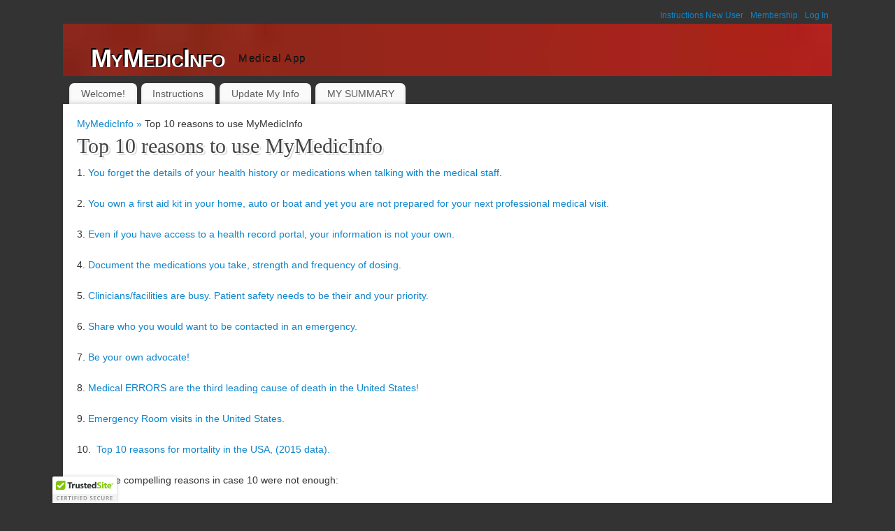

--- FILE ---
content_type: text/html; charset=UTF-8
request_url: https://mymedicinfo.com/top10/
body_size: 13760
content:
<!DOCTYPE html>
<html lang="en">
<head>
<meta http-equiv="Content-Type" content="text/html; charset=UTF-8" />
<link rel="profile" href="http://gmpg.org/xfn/11" />
<link rel="pingback" href="https://mymedicinfo.com/xmlrpc.php" />
<title>Top 10 reasons to use MyMedicInfo &#8211; MyMedicInfo</title>
<meta name='robots' content='max-image-preview:large' />
	<style>img:is([sizes="auto" i], [sizes^="auto," i]) { contain-intrinsic-size: 3000px 1500px }</style>
	<!-- Jetpack Site Verification Tags -->
<meta name="google-site-verification" content="ZCA9TeuNbMxiriwaU04J15Bd9bs_aS9rMsH44pzp6Ig" />
<meta name="msvalidate.01" content="FA2B78A7F71980BB901C67D3B68CB86A" />
<meta name="yandex-verification" content="927bae0b44dc25ed" />
<link rel='dns-prefetch' href='//stats.wp.com' />
<link rel='dns-prefetch' href='//v0.wordpress.com' />
<link rel='dns-prefetch' href='//widgets.wp.com' />
<link rel='dns-prefetch' href='//s0.wp.com' />
<link rel='dns-prefetch' href='//0.gravatar.com' />
<link rel='dns-prefetch' href='//1.gravatar.com' />
<link rel='dns-prefetch' href='//2.gravatar.com' />
<link rel='preconnect' href='//i0.wp.com' />
<link rel='preconnect' href='//c0.wp.com' />
<link rel="alternate" type="application/rss+xml" title="MyMedicInfo &raquo; Feed" href="https://mymedicinfo.com/feed/" />
<link rel="alternate" type="application/rss+xml" title="MyMedicInfo &raquo; Comments Feed" href="https://mymedicinfo.com/comments/feed/" />
<link rel="alternate" type="application/rss+xml" title="MyMedicInfo &raquo; Top 10 reasons to use MyMedicInfo Comments Feed" href="https://mymedicinfo.com/top10/feed/" />
<script type="text/javascript">
/* <![CDATA[ */
window._wpemojiSettings = {"baseUrl":"https:\/\/s.w.org\/images\/core\/emoji\/16.0.1\/72x72\/","ext":".png","svgUrl":"https:\/\/s.w.org\/images\/core\/emoji\/16.0.1\/svg\/","svgExt":".svg","source":{"concatemoji":"https:\/\/mymedicinfo.com\/wp-includes\/js\/wp-emoji-release.min.js?ver=6.8.3"}};
/*! This file is auto-generated */
!function(s,n){var o,i,e;function c(e){try{var t={supportTests:e,timestamp:(new Date).valueOf()};sessionStorage.setItem(o,JSON.stringify(t))}catch(e){}}function p(e,t,n){e.clearRect(0,0,e.canvas.width,e.canvas.height),e.fillText(t,0,0);var t=new Uint32Array(e.getImageData(0,0,e.canvas.width,e.canvas.height).data),a=(e.clearRect(0,0,e.canvas.width,e.canvas.height),e.fillText(n,0,0),new Uint32Array(e.getImageData(0,0,e.canvas.width,e.canvas.height).data));return t.every(function(e,t){return e===a[t]})}function u(e,t){e.clearRect(0,0,e.canvas.width,e.canvas.height),e.fillText(t,0,0);for(var n=e.getImageData(16,16,1,1),a=0;a<n.data.length;a++)if(0!==n.data[a])return!1;return!0}function f(e,t,n,a){switch(t){case"flag":return n(e,"\ud83c\udff3\ufe0f\u200d\u26a7\ufe0f","\ud83c\udff3\ufe0f\u200b\u26a7\ufe0f")?!1:!n(e,"\ud83c\udde8\ud83c\uddf6","\ud83c\udde8\u200b\ud83c\uddf6")&&!n(e,"\ud83c\udff4\udb40\udc67\udb40\udc62\udb40\udc65\udb40\udc6e\udb40\udc67\udb40\udc7f","\ud83c\udff4\u200b\udb40\udc67\u200b\udb40\udc62\u200b\udb40\udc65\u200b\udb40\udc6e\u200b\udb40\udc67\u200b\udb40\udc7f");case"emoji":return!a(e,"\ud83e\udedf")}return!1}function g(e,t,n,a){var r="undefined"!=typeof WorkerGlobalScope&&self instanceof WorkerGlobalScope?new OffscreenCanvas(300,150):s.createElement("canvas"),o=r.getContext("2d",{willReadFrequently:!0}),i=(o.textBaseline="top",o.font="600 32px Arial",{});return e.forEach(function(e){i[e]=t(o,e,n,a)}),i}function t(e){var t=s.createElement("script");t.src=e,t.defer=!0,s.head.appendChild(t)}"undefined"!=typeof Promise&&(o="wpEmojiSettingsSupports",i=["flag","emoji"],n.supports={everything:!0,everythingExceptFlag:!0},e=new Promise(function(e){s.addEventListener("DOMContentLoaded",e,{once:!0})}),new Promise(function(t){var n=function(){try{var e=JSON.parse(sessionStorage.getItem(o));if("object"==typeof e&&"number"==typeof e.timestamp&&(new Date).valueOf()<e.timestamp+604800&&"object"==typeof e.supportTests)return e.supportTests}catch(e){}return null}();if(!n){if("undefined"!=typeof Worker&&"undefined"!=typeof OffscreenCanvas&&"undefined"!=typeof URL&&URL.createObjectURL&&"undefined"!=typeof Blob)try{var e="postMessage("+g.toString()+"("+[JSON.stringify(i),f.toString(),p.toString(),u.toString()].join(",")+"));",a=new Blob([e],{type:"text/javascript"}),r=new Worker(URL.createObjectURL(a),{name:"wpTestEmojiSupports"});return void(r.onmessage=function(e){c(n=e.data),r.terminate(),t(n)})}catch(e){}c(n=g(i,f,p,u))}t(n)}).then(function(e){for(var t in e)n.supports[t]=e[t],n.supports.everything=n.supports.everything&&n.supports[t],"flag"!==t&&(n.supports.everythingExceptFlag=n.supports.everythingExceptFlag&&n.supports[t]);n.supports.everythingExceptFlag=n.supports.everythingExceptFlag&&!n.supports.flag,n.DOMReady=!1,n.readyCallback=function(){n.DOMReady=!0}}).then(function(){return e}).then(function(){var e;n.supports.everything||(n.readyCallback(),(e=n.source||{}).concatemoji?t(e.concatemoji):e.wpemoji&&e.twemoji&&(t(e.twemoji),t(e.wpemoji)))}))}((window,document),window._wpemojiSettings);
/* ]]> */
</script>
<link rel='stylesheet' id='dashicons-css' href='https://c0.wp.com/c/6.8.3/wp-includes/css/dashicons.min.css' type='text/css' media='all' />
<link rel='stylesheet' id='theme-my-login-css' href='https://mymedicinfo.com/wp-content/plugins/theme-my-login/theme-my-login.css?ver=6.4.16' type='text/css' media='all' />
<link rel='stylesheet' id='formidable-css' href='https://mymedicinfo.com/wp-content/plugins/formidable/css/formidableforms.css?ver=12281955' type='text/css' media='all' />
<style id='wp-emoji-styles-inline-css' type='text/css'>

	img.wp-smiley, img.emoji {
		display: inline !important;
		border: none !important;
		box-shadow: none !important;
		height: 1em !important;
		width: 1em !important;
		margin: 0 0.07em !important;
		vertical-align: -0.1em !important;
		background: none !important;
		padding: 0 !important;
	}
</style>
<link rel='stylesheet' id='wp-block-library-css' href='https://c0.wp.com/c/6.8.3/wp-includes/css/dist/block-library/style.min.css' type='text/css' media='all' />
<style id='classic-theme-styles-inline-css' type='text/css'>
/*! This file is auto-generated */
.wp-block-button__link{color:#fff;background-color:#32373c;border-radius:9999px;box-shadow:none;text-decoration:none;padding:calc(.667em + 2px) calc(1.333em + 2px);font-size:1.125em}.wp-block-file__button{background:#32373c;color:#fff;text-decoration:none}
</style>
<link rel='stylesheet' id='mediaelement-css' href='https://c0.wp.com/c/6.8.3/wp-includes/js/mediaelement/mediaelementplayer-legacy.min.css' type='text/css' media='all' />
<link rel='stylesheet' id='wp-mediaelement-css' href='https://c0.wp.com/c/6.8.3/wp-includes/js/mediaelement/wp-mediaelement.min.css' type='text/css' media='all' />
<style id='jetpack-sharing-buttons-style-inline-css' type='text/css'>
.jetpack-sharing-buttons__services-list{display:flex;flex-direction:row;flex-wrap:wrap;gap:0;list-style-type:none;margin:5px;padding:0}.jetpack-sharing-buttons__services-list.has-small-icon-size{font-size:12px}.jetpack-sharing-buttons__services-list.has-normal-icon-size{font-size:16px}.jetpack-sharing-buttons__services-list.has-large-icon-size{font-size:24px}.jetpack-sharing-buttons__services-list.has-huge-icon-size{font-size:36px}@media print{.jetpack-sharing-buttons__services-list{display:none!important}}.editor-styles-wrapper .wp-block-jetpack-sharing-buttons{gap:0;padding-inline-start:0}ul.jetpack-sharing-buttons__services-list.has-background{padding:1.25em 2.375em}
</style>
<style id='global-styles-inline-css' type='text/css'>
:root{--wp--preset--aspect-ratio--square: 1;--wp--preset--aspect-ratio--4-3: 4/3;--wp--preset--aspect-ratio--3-4: 3/4;--wp--preset--aspect-ratio--3-2: 3/2;--wp--preset--aspect-ratio--2-3: 2/3;--wp--preset--aspect-ratio--16-9: 16/9;--wp--preset--aspect-ratio--9-16: 9/16;--wp--preset--color--black: #000000;--wp--preset--color--cyan-bluish-gray: #abb8c3;--wp--preset--color--white: #ffffff;--wp--preset--color--pale-pink: #f78da7;--wp--preset--color--vivid-red: #cf2e2e;--wp--preset--color--luminous-vivid-orange: #ff6900;--wp--preset--color--luminous-vivid-amber: #fcb900;--wp--preset--color--light-green-cyan: #7bdcb5;--wp--preset--color--vivid-green-cyan: #00d084;--wp--preset--color--pale-cyan-blue: #8ed1fc;--wp--preset--color--vivid-cyan-blue: #0693e3;--wp--preset--color--vivid-purple: #9b51e0;--wp--preset--gradient--vivid-cyan-blue-to-vivid-purple: linear-gradient(135deg,rgba(6,147,227,1) 0%,rgb(155,81,224) 100%);--wp--preset--gradient--light-green-cyan-to-vivid-green-cyan: linear-gradient(135deg,rgb(122,220,180) 0%,rgb(0,208,130) 100%);--wp--preset--gradient--luminous-vivid-amber-to-luminous-vivid-orange: linear-gradient(135deg,rgba(252,185,0,1) 0%,rgba(255,105,0,1) 100%);--wp--preset--gradient--luminous-vivid-orange-to-vivid-red: linear-gradient(135deg,rgba(255,105,0,1) 0%,rgb(207,46,46) 100%);--wp--preset--gradient--very-light-gray-to-cyan-bluish-gray: linear-gradient(135deg,rgb(238,238,238) 0%,rgb(169,184,195) 100%);--wp--preset--gradient--cool-to-warm-spectrum: linear-gradient(135deg,rgb(74,234,220) 0%,rgb(151,120,209) 20%,rgb(207,42,186) 40%,rgb(238,44,130) 60%,rgb(251,105,98) 80%,rgb(254,248,76) 100%);--wp--preset--gradient--blush-light-purple: linear-gradient(135deg,rgb(255,206,236) 0%,rgb(152,150,240) 100%);--wp--preset--gradient--blush-bordeaux: linear-gradient(135deg,rgb(254,205,165) 0%,rgb(254,45,45) 50%,rgb(107,0,62) 100%);--wp--preset--gradient--luminous-dusk: linear-gradient(135deg,rgb(255,203,112) 0%,rgb(199,81,192) 50%,rgb(65,88,208) 100%);--wp--preset--gradient--pale-ocean: linear-gradient(135deg,rgb(255,245,203) 0%,rgb(182,227,212) 50%,rgb(51,167,181) 100%);--wp--preset--gradient--electric-grass: linear-gradient(135deg,rgb(202,248,128) 0%,rgb(113,206,126) 100%);--wp--preset--gradient--midnight: linear-gradient(135deg,rgb(2,3,129) 0%,rgb(40,116,252) 100%);--wp--preset--font-size--small: 13px;--wp--preset--font-size--medium: 20px;--wp--preset--font-size--large: 36px;--wp--preset--font-size--x-large: 42px;--wp--preset--spacing--20: 0.44rem;--wp--preset--spacing--30: 0.67rem;--wp--preset--spacing--40: 1rem;--wp--preset--spacing--50: 1.5rem;--wp--preset--spacing--60: 2.25rem;--wp--preset--spacing--70: 3.38rem;--wp--preset--spacing--80: 5.06rem;--wp--preset--shadow--natural: 6px 6px 9px rgba(0, 0, 0, 0.2);--wp--preset--shadow--deep: 12px 12px 50px rgba(0, 0, 0, 0.4);--wp--preset--shadow--sharp: 6px 6px 0px rgba(0, 0, 0, 0.2);--wp--preset--shadow--outlined: 6px 6px 0px -3px rgba(255, 255, 255, 1), 6px 6px rgba(0, 0, 0, 1);--wp--preset--shadow--crisp: 6px 6px 0px rgba(0, 0, 0, 1);}:where(.is-layout-flex){gap: 0.5em;}:where(.is-layout-grid){gap: 0.5em;}body .is-layout-flex{display: flex;}.is-layout-flex{flex-wrap: wrap;align-items: center;}.is-layout-flex > :is(*, div){margin: 0;}body .is-layout-grid{display: grid;}.is-layout-grid > :is(*, div){margin: 0;}:where(.wp-block-columns.is-layout-flex){gap: 2em;}:where(.wp-block-columns.is-layout-grid){gap: 2em;}:where(.wp-block-post-template.is-layout-flex){gap: 1.25em;}:where(.wp-block-post-template.is-layout-grid){gap: 1.25em;}.has-black-color{color: var(--wp--preset--color--black) !important;}.has-cyan-bluish-gray-color{color: var(--wp--preset--color--cyan-bluish-gray) !important;}.has-white-color{color: var(--wp--preset--color--white) !important;}.has-pale-pink-color{color: var(--wp--preset--color--pale-pink) !important;}.has-vivid-red-color{color: var(--wp--preset--color--vivid-red) !important;}.has-luminous-vivid-orange-color{color: var(--wp--preset--color--luminous-vivid-orange) !important;}.has-luminous-vivid-amber-color{color: var(--wp--preset--color--luminous-vivid-amber) !important;}.has-light-green-cyan-color{color: var(--wp--preset--color--light-green-cyan) !important;}.has-vivid-green-cyan-color{color: var(--wp--preset--color--vivid-green-cyan) !important;}.has-pale-cyan-blue-color{color: var(--wp--preset--color--pale-cyan-blue) !important;}.has-vivid-cyan-blue-color{color: var(--wp--preset--color--vivid-cyan-blue) !important;}.has-vivid-purple-color{color: var(--wp--preset--color--vivid-purple) !important;}.has-black-background-color{background-color: var(--wp--preset--color--black) !important;}.has-cyan-bluish-gray-background-color{background-color: var(--wp--preset--color--cyan-bluish-gray) !important;}.has-white-background-color{background-color: var(--wp--preset--color--white) !important;}.has-pale-pink-background-color{background-color: var(--wp--preset--color--pale-pink) !important;}.has-vivid-red-background-color{background-color: var(--wp--preset--color--vivid-red) !important;}.has-luminous-vivid-orange-background-color{background-color: var(--wp--preset--color--luminous-vivid-orange) !important;}.has-luminous-vivid-amber-background-color{background-color: var(--wp--preset--color--luminous-vivid-amber) !important;}.has-light-green-cyan-background-color{background-color: var(--wp--preset--color--light-green-cyan) !important;}.has-vivid-green-cyan-background-color{background-color: var(--wp--preset--color--vivid-green-cyan) !important;}.has-pale-cyan-blue-background-color{background-color: var(--wp--preset--color--pale-cyan-blue) !important;}.has-vivid-cyan-blue-background-color{background-color: var(--wp--preset--color--vivid-cyan-blue) !important;}.has-vivid-purple-background-color{background-color: var(--wp--preset--color--vivid-purple) !important;}.has-black-border-color{border-color: var(--wp--preset--color--black) !important;}.has-cyan-bluish-gray-border-color{border-color: var(--wp--preset--color--cyan-bluish-gray) !important;}.has-white-border-color{border-color: var(--wp--preset--color--white) !important;}.has-pale-pink-border-color{border-color: var(--wp--preset--color--pale-pink) !important;}.has-vivid-red-border-color{border-color: var(--wp--preset--color--vivid-red) !important;}.has-luminous-vivid-orange-border-color{border-color: var(--wp--preset--color--luminous-vivid-orange) !important;}.has-luminous-vivid-amber-border-color{border-color: var(--wp--preset--color--luminous-vivid-amber) !important;}.has-light-green-cyan-border-color{border-color: var(--wp--preset--color--light-green-cyan) !important;}.has-vivid-green-cyan-border-color{border-color: var(--wp--preset--color--vivid-green-cyan) !important;}.has-pale-cyan-blue-border-color{border-color: var(--wp--preset--color--pale-cyan-blue) !important;}.has-vivid-cyan-blue-border-color{border-color: var(--wp--preset--color--vivid-cyan-blue) !important;}.has-vivid-purple-border-color{border-color: var(--wp--preset--color--vivid-purple) !important;}.has-vivid-cyan-blue-to-vivid-purple-gradient-background{background: var(--wp--preset--gradient--vivid-cyan-blue-to-vivid-purple) !important;}.has-light-green-cyan-to-vivid-green-cyan-gradient-background{background: var(--wp--preset--gradient--light-green-cyan-to-vivid-green-cyan) !important;}.has-luminous-vivid-amber-to-luminous-vivid-orange-gradient-background{background: var(--wp--preset--gradient--luminous-vivid-amber-to-luminous-vivid-orange) !important;}.has-luminous-vivid-orange-to-vivid-red-gradient-background{background: var(--wp--preset--gradient--luminous-vivid-orange-to-vivid-red) !important;}.has-very-light-gray-to-cyan-bluish-gray-gradient-background{background: var(--wp--preset--gradient--very-light-gray-to-cyan-bluish-gray) !important;}.has-cool-to-warm-spectrum-gradient-background{background: var(--wp--preset--gradient--cool-to-warm-spectrum) !important;}.has-blush-light-purple-gradient-background{background: var(--wp--preset--gradient--blush-light-purple) !important;}.has-blush-bordeaux-gradient-background{background: var(--wp--preset--gradient--blush-bordeaux) !important;}.has-luminous-dusk-gradient-background{background: var(--wp--preset--gradient--luminous-dusk) !important;}.has-pale-ocean-gradient-background{background: var(--wp--preset--gradient--pale-ocean) !important;}.has-electric-grass-gradient-background{background: var(--wp--preset--gradient--electric-grass) !important;}.has-midnight-gradient-background{background: var(--wp--preset--gradient--midnight) !important;}.has-small-font-size{font-size: var(--wp--preset--font-size--small) !important;}.has-medium-font-size{font-size: var(--wp--preset--font-size--medium) !important;}.has-large-font-size{font-size: var(--wp--preset--font-size--large) !important;}.has-x-large-font-size{font-size: var(--wp--preset--font-size--x-large) !important;}
:where(.wp-block-post-template.is-layout-flex){gap: 1.25em;}:where(.wp-block-post-template.is-layout-grid){gap: 1.25em;}
:where(.wp-block-columns.is-layout-flex){gap: 2em;}:where(.wp-block-columns.is-layout-grid){gap: 2em;}
:root :where(.wp-block-pullquote){font-size: 1.5em;line-height: 1.6;}
</style>
<link rel='stylesheet' id='pmpro_frontend_base-css' href='https://mymedicinfo.com/wp-content/plugins/paid-memberships-pro/css/frontend/base.css?ver=3.6.3' type='text/css' media='all' />
<link rel='stylesheet' id='pmpro_frontend_variation_1-css' href='https://mymedicinfo.com/wp-content/plugins/paid-memberships-pro/css/frontend/variation_1.css?ver=3.6.3' type='text/css' media='all' />
<link rel='stylesheet' id='select2-css' href='https://mymedicinfo.com/wp-content/plugins/paid-memberships-pro/css/select2.min.css?ver=4.1.0-beta.0' type='text/css' media='screen' />
<link rel='stylesheet' id='pmpro-add-paypal-express-styles-css' href='https://mymedicinfo.com/wp-content/plugins/pmpro-add-paypal-express/css/pmpro-add-paypal-express.css?ver=6.8.3' type='text/css' media='all' />
<link rel='stylesheet' id='pmprorh_frontend-css' href='https://mymedicinfo.com/wp-content/plugins/pmpro-mailchimp/css/pmpromc.css?ver=6.8.3' type='text/css' media='all' />
<link rel='stylesheet' id='table-sorter-custom-css-css' href='https://mymedicinfo.com/wp-content/plugins/table-sorter/wp-style.css?ver=6.8.3' type='text/css' media='all' />
<link rel='stylesheet' id='tcpt-style-css' href='https://mymedicinfo.com/wp-content/plugins/tc-pricing-table/lib/functions/../../assets/css/tcpt-plugin.css?ver=6.8.3' type='text/css' media='all' />
<link rel='stylesheet' id='font-awesome-css' href='https://mymedicinfo.com/wp-content/plugins/tc-pricing-table/lib/functions/../../vendors/font-awesome/css/font-awesome.css?ver=6.8.3' type='text/css' media='all' />
<link rel='stylesheet' id='mantras-css' href='https://mymedicinfo.com/wp-content/themes/mantra/style.css?ver=2.5.0' type='text/css' media='all' />
<link rel='stylesheet' id='jetpack_likes-css' href='https://c0.wp.com/p/jetpack/15.3.1/modules/likes/style.css' type='text/css' media='all' />
<script type="text/javascript" src="https://c0.wp.com/c/6.8.3/wp-includes/js/jquery/jquery.min.js" id="jquery-core-js"></script>
<script type="text/javascript" src="https://c0.wp.com/c/6.8.3/wp-includes/js/jquery/jquery-migrate.min.js" id="jquery-migrate-js"></script>
<script type="text/javascript" src="https://mymedicinfo.com/wp-content/plugins/paid-memberships-pro/js/select2.min.js?ver=4.1.0-beta.0" id="select2-js"></script>
<script type="text/javascript" src="https://mymedicinfo.com/wp-content/plugins/table-sorter/jquery.tablesorter.min.js?ver=6.8.3" id="table-sorter-js"></script>
<script type="text/javascript" src="https://mymedicinfo.com/wp-content/plugins/table-sorter/jquery.metadata.js?ver=2.2" id="table-sorter-metadata-js"></script>
<script type="text/javascript" src="https://mymedicinfo.com/wp-content/plugins/table-sorter/wp-script.js?ver=2.2" id="table-sorter-custom-js-js"></script>
<script type="text/javascript" src="https://mymedicinfo.com/wp-content/themes/mantra/js/frontend.js?ver=2.5.0" id="cryout-frontend-js"></script>
<link rel="https://api.w.org/" href="https://mymedicinfo.com/wp-json/" /><link rel="alternate" title="JSON" type="application/json" href="https://mymedicinfo.com/wp-json/wp/v2/pages/7027" /><link rel="EditURI" type="application/rsd+xml" title="RSD" href="https://mymedicinfo.com/xmlrpc.php?rsd" />
<meta name="generator" content="WordPress 6.8.3" />
<link rel="canonical" href="https://mymedicinfo.com/top10/" />
<link rel='shortlink' href='https://wp.me/P38Mi1-1Pl' />
<link rel="alternate" title="oEmbed (JSON)" type="application/json+oembed" href="https://mymedicinfo.com/wp-json/oembed/1.0/embed?url=https%3A%2F%2Fmymedicinfo.com%2Ftop10%2F" />
<link rel="alternate" title="oEmbed (XML)" type="text/xml+oembed" href="https://mymedicinfo.com/wp-json/oembed/1.0/embed?url=https%3A%2F%2Fmymedicinfo.com%2Ftop10%2F&#038;format=xml" />
<script type='text/javascript' data-cfasync='false'>var _mmunch = {'front': false, 'page': false, 'post': false, 'category': false, 'author': false, 'search': false, 'attachment': false, 'tag': false};_mmunch['page'] = true; _mmunch['pageData'] = {"ID":7027,"post_name":"top10","post_title":"Top 10 reasons to use MyMedicInfo","post_type":"page","post_author":"1","post_status":"publish"};</script><script data-cfasync="false" src="//a.mailmunch.co/app/v1/site.js" id="mailmunch-script" data-plugin="mc_mm" data-mailmunch-site-id="764977" async></script><style id="pmpro_colors">:root {
	--pmpro--color--base: #ffffff;
	--pmpro--color--contrast: #222222;
	--pmpro--color--accent: #0c3d54;
	--pmpro--color--accent--variation: hsl( 199,75%,28.5% );
	--pmpro--color--border--variation: hsl( 0,0%,91% );
}</style><script>document.documentElement.className += " js";</script>
	<style>img#wpstats{display:none}</style>
		

<!-- WPMobile.App -->
<meta name="theme-color" content="#f72e13" />
<meta name="msapplication-navbutton-color" content="#f72e13" />
<meta name="apple-mobile-web-app-status-bar-style" content="#f72e13" />
<!-- / WPMobile.App -->

 <style type="text/css"> #wrapper, #access, #colophon, #branding, #main { width:1100px ;} #content {width:1060px; margin:20px;margin-top:0px;} #content, #content p, #content ul, #content ol, #content input, #content select, #content textarea{ font-size:14px; } #main, #access ul li.current_page_item, #access ul li.current-menu-item ,#access ul ul li { background-color:#fffffff} * , .widget-title {font-family:Segoe UI, Arial, sans-serif ; } #content h1.entry-title a, #content h2.entry-title a, #content h1.entry-title , #content h2.entry-title {font-family:Georgia, Times New Roman, Times, serif ; } .widget-area * {font-family:Helvetica, sans-serif ; } .entry-content h1, .entry-content h2, .entry-content h3, .entry-content h4, .entry-content h5, .entry-content h6 {font-family:Georgia, Times New Roman, Times, serif ; } #content .wp-caption { background-color:#FFF;} .entry-content ul li { background-image:none ; padding-left:0;} .entry-content ul { margin-left:0;} .nocomments, .nocomments2 {display:none;} #header-container > div { margin-top:20px;} #header-container > div { margin-left:40px;} body { background-color:#333333 !important ;} #header { background-color:#333333 ;} #footer { background-color:#222222 ;} #footer2 { background-color:#171717 ;} #site-title span a { color:#ffffffff ;} #site-description { color:#222222 ;} #content, #content p, #content ul, #content ol { color:#333333 ;} .widget-area a:link, .widget-area a:visited, a:link, a:visited ,#searchform #s:hover , #container #s:hover, #access a:hover, #wp-calendar tbody td a , #site-info a ,#site-copyright a, #access li:hover > a, #access ul ul :hover > a { color:#0D85CC;} a:hover, .entry-meta a:hover, .entry-utility a:hover , .widget-area a:hover { color:#12a7ff ;} #content .entry-title a, #content .entry-title, #content h1, #content h2, #content h3, #content h4, #content h5, #content h6{ color:#444444 ;} #content .entry-title a:hover { color:#000000 ;} .widget-title,#footer-widget-area .widget-title { background-color:#444444 ;} .widget-title { color:#2EA5FD ;} #content article.post{float:left;width:47%;margin-right:3%; } #content article.sticky { margin-right:3%;padding:0; } #content article.sticky > * {margin:2%;} #content article:nth-of-type(2n+1) {clear: both;} #footer-widget-area .widget-title { color:#0C85CD ; ;} #footer-widget-area a { color:#666666 ;} #footer-widget-area a:hover { color:#888888 ;}.entry-meta .bl_sep {display:none;} .entry-meta span.entry-date,.entry-meta span.onDate {display:none;} .entry-meta .comments-link,.entry-meta2 .comments-link{display:none;} .entry-meta .author {display:none;} .entry-meta span.bl_categ, .entry-meta2 span.bl_categ {display:none;} .entry-utility span.bl_posted, .entry-meta2 span.bl_tagg,.entry-meta3 span.bl_tagg {display:none;} .entry-utility span.bl_bookmark {display:none;} #content p, .entry-content ul, .entry-summary ul , .entry-content ol, .entry-summary ol { margin-bottom:1.5em;} .entry-meta .entry-time {display:none;} #content .entry-meta, #content .entry-header div.entry-meta2 > * {display:none;} #branding { height:75px ;} @media (max-width: 800px) {#branding, #bg_image { min-height:inherit !important; } } </style> 
<meta name="viewport" content="width=device-width, user-scalable=yes, initial-scale=1.0, minimum-scale=1.0, maximum-scale=3.0"><style>/* Mantra Custom CSS */</style>
<script>window.fbAsyncInit = function() {
    FB.init({
      appId      : '314609012669449',
      xfbml      : true,
      version    : 'v3.2'
    });
    FB.AppEvents.logPageView();
  };

  (function(d, s, id){
     var js, fjs = d.getElementsByTagName(s)[0];
     if (d.getElementById(id)) {return;}
     js = d.createElement(s); js.id = id;
     js.src = "https://connect.facebook.net/en_US/sdk.js";
     fjs.parentNode.insertBefore(js, fjs);
   }(document, 'script', 'facebook-jssdk'));


FB.getLoginStatus(function(response) {
    statusChangeCallback(response);
});

{
    status: 'connected',
    authResponse: {
        accessToken: '...',
        expiresIn:'...',
        signedRequest:'...',
        userID:'...'
    }
} 

function checkLoginState() {
  FB.getLoginStatus(function(response) {
    statusChangeCallback(response);
  });
} 
[mcafeesecure width=90]</script>
<!--[if lte IE 8]>
<style type="text/css" media="screen">
 #access ul  li,
.edit-link a ,
 #footer-widget-area .widget-title, .entry-meta,.entry-meta .comments-link,
.short-button-light, .short-button-dark ,.short-button-color ,blockquote  {
     position:relative;
     behavior: url(https://mymedicinfo.com/wp-content/themes/mantra/js/PIE/PIE.php);
   }

#access ul ul {
-pie-box-shadow:0px 5px 5px #999;
}
   
#access  ul  li.current_page_item,  #access ul li.current-menu-item ,
#access ul  li ,#access ul ul ,#access ul ul li, .commentlist li.comment	,.commentlist .avatar,
 .nivo-caption, .theme-default .nivoSlider {
     behavior: url(https://mymedicinfo.com/wp-content/themes/mantra/js/PIE/PIE.php);
   }
</style>
<![endif]-->
      <meta name="onesignal" content="wordpress-plugin"/>
            <script>

      window.OneSignalDeferred = window.OneSignalDeferred || [];

      OneSignalDeferred.push(function(OneSignal) {
        var oneSignal_options = {};
        window._oneSignalInitOptions = oneSignal_options;

        oneSignal_options['serviceWorkerParam'] = { scope: '/' };
oneSignal_options['serviceWorkerPath'] = 'OneSignalSDKWorker.js.php';

        OneSignal.Notifications.setDefaultUrl("https://mymedicinfo.com");

        oneSignal_options['wordpress'] = true;
oneSignal_options['appId'] = '5b7ea7fb-1eb4-4698-9854-130e823179ba';
oneSignal_options['allowLocalhostAsSecureOrigin'] = true;
oneSignal_options['welcomeNotification'] = { };
oneSignal_options['welcomeNotification']['title'] = "MyMedicInfo";
oneSignal_options['welcomeNotification']['message'] = "Updates will now be sent to you";
oneSignal_options['welcomeNotification']['url'] = "https://mymedicinfo.com";
oneSignal_options['path'] = "https://mymedicinfo.com/wp-content/plugins/onesignal-free-web-push-notifications/sdk_files/";
oneSignal_options['safari_web_id'] = "web.onesignal.auto.694eada3-a476-4a33-8c61-99aa6c1d60b0";
oneSignal_options['persistNotification'] = true;
oneSignal_options['promptOptions'] = { };
oneSignal_options['promptOptions']['exampleNotificationTitleDesktop'] = "Updates right to your desktop";
oneSignal_options['promptOptions']['exampleNotificationMessageDesktop'] = "Notifications are automatic";
oneSignal_options['promptOptions']['exampleNotificationTitleMobile'] = "Mobile Automatic Notifications";
oneSignal_options['promptOptions']['exampleNotificationMessageMobile'] = "The messages will automatically appear on your device";
oneSignal_options['promptOptions']['exampleNotificationCaption'] = "You can unsubscribe at any time.";
oneSignal_options['promptOptions']['acceptButtonText'] = "Continue";
oneSignal_options['promptOptions']['cancelButtonText'] = "No thank you";
oneSignal_options['promptOptions']['siteName'] = "https://mymedicinfo.com";
oneSignal_options['notifyButton'] = { };
oneSignal_options['notifyButton']['enable'] = true;
oneSignal_options['notifyButton']['position'] = 'bottom-left';
oneSignal_options['notifyButton']['theme'] = 'default';
oneSignal_options['notifyButton']['size'] = 'small';
oneSignal_options['notifyButton']['showCredit'] = true;
oneSignal_options['notifyButton']['text'] = {};
oneSignal_options['notifyButton']['colors'] = {};
oneSignal_options['notifyButton']['offset'] = {};
oneSignal_options['notifyButton']['offset']['bottom'] = '30';
oneSignal_options['notifyButton']['offset']['left'] = '30';
oneSignal_options['notifyButton']['offset']['right'] = '30';
              OneSignal.init(window._oneSignalInitOptions);
              OneSignal.Slidedown.promptPush()      });

      function documentInitOneSignal() {
        var oneSignal_elements = document.getElementsByClassName("OneSignal-prompt");

        var oneSignalLinkClickHandler = function(event) { OneSignal.Notifications.requestPermission(); event.preventDefault(); };        for(var i = 0; i < oneSignal_elements.length; i++)
          oneSignal_elements[i].addEventListener('click', oneSignalLinkClickHandler, false);
      }

      if (document.readyState === 'complete') {
           documentInitOneSignal();
      }
      else {
           window.addEventListener("load", function(event){
               documentInitOneSignal();
          });
      }
    </script>
<script type="text/javascript">var _kmq = _kmq || [];
var _kmk = _kmk || '592f00376778abfda4e2831b6f4ad43254fca944';
function _kms(u){
  setTimeout(function(){
    var d = document, f = d.getElementsByTagName('script')[0],
    s = d.createElement('script');
    s.type = 'text/javascript'; s.async = true; s.src = u;
    f.parentNode.insertBefore(s, f);
  }, 1);
}
_kms('//i.kissmetrics.com/i.js');
_kms('//scripts.kissmetrics.com/' + _kmk + '.2.js');
</script><style type="text/css" id="custom-background-css">
body.custom-background { background-color: #ff0c0c; }
</style>
	
<!-- Jetpack Open Graph Tags -->
<meta property="og:type" content="article" />
<meta property="og:title" content="Top 10 reasons to use MyMedicInfo" />
<meta property="og:url" content="https://mymedicinfo.com/top10/" />
<meta property="og:description" content="1. You forget the details of your health history or medications when talking with the medical staff. 2. You own a first aid kit in your home, auto or boat and yet you are not prepared for your next…" />
<meta property="article:published_time" content="2018-01-20T02:30:12+00:00" />
<meta property="article:modified_time" content="2018-11-17T22:43:57+00:00" />
<meta property="og:site_name" content="MyMedicInfo" />
<meta property="og:image" content="https://i0.wp.com/mymedicinfo.com/wp-content/uploads/2018/01/mmi2.jpg?fit=256%2C256&#038;ssl=1" />
<meta property="og:image:width" content="256" />
<meta property="og:image:height" content="256" />
<meta property="og:image:alt" content="MyMedicInfo" />
<meta name="twitter:site" content="@MyMedicInfo1" />
<meta name="twitter:text:title" content="Top 10 reasons to use MyMedicInfo" />
<meta name="twitter:image" content="https://i0.wp.com/mymedicinfo.com/wp-content/uploads/2018/01/mmi2.jpg?fit=256%2C256&#038;ssl=1&#038;w=144" />
<meta name="twitter:image:alt" content="MyMedicInfo" />
<meta name="twitter:card" content="summary" />

<!-- End Jetpack Open Graph Tags -->
    <style>
        @font-face {
		  font-family: 'Framework7 Icons';
		  font-style: normal;
		  font-weight: 400;
		  src: url("https://mymedicinfo.com/wp-content/plugins/wpappninja/themes/wpmobileapp/includes/fonts/Framework7Icons-Regular.eot?2019");
		  src: local('Framework7 Icons'),
    		 local('Framework7Icons-Regular'),
    		 url("https://mymedicinfo.com/wp-content/plugins/wpappninja/themes/wpmobileapp/includes/fonts/Framework7Icons-Regular.woff2?2019") format("woff2"),
    		 url("https://mymedicinfo.com/wp-content/plugins/wpappninja/themes/wpmobileapp/includes/fonts/Framework7Icons-Regular.woff?2019") format("woff"),
    		 url("https://mymedicinfo.com/wp-content/plugins/wpappninja/themes/wpmobileapp/includes/fonts/Framework7Icons-Regular.ttf?2019") format("truetype");
		}

		.f7-icons, .framework7-icons {
		  font-family: 'Framework7 Icons';
		  font-weight: normal;
		  font-style: normal;
		  font-size: 25px;
		  line-height: 1;
		  letter-spacing: normal;
		  text-transform: none;
		  display: inline-block;
		  white-space: nowrap;
		  word-wrap: normal;
		  direction: ltr;
		  -webkit-font-smoothing: antialiased;
		  text-rendering: optimizeLegibility;
		  -moz-osx-font-smoothing: grayscale;
		  -webkit-font-feature-settings: "liga";
		  -moz-font-feature-settings: "liga=1";
		  -moz-font-feature-settings: "liga";
		  font-feature-settings: "liga";
		}
    </style>
<link rel="icon" href="https://i0.wp.com/mymedicinfo.com/wp-content/uploads/2019/07/524.png?fit=32%2C32&#038;ssl=1" sizes="32x32" />
<link rel="icon" href="https://i0.wp.com/mymedicinfo.com/wp-content/uploads/2019/07/524.png?fit=192%2C192&#038;ssl=1" sizes="192x192" />
<link rel="apple-touch-icon" href="https://i0.wp.com/mymedicinfo.com/wp-content/uploads/2019/07/524.png?fit=180%2C180&#038;ssl=1" />
<meta name="msapplication-TileImage" content="https://i0.wp.com/mymedicinfo.com/wp-content/uploads/2019/07/524.png?fit=270%2C270&#038;ssl=1" />
		<style type="text/css"></style>
		<script type="text/javascript"></script>
	<!--[if lt IE 9]>
<script>
document.createElement('header');
document.createElement('nav');
document.createElement('section');
document.createElement('article');
document.createElement('aside');
document.createElement('footer');
document.createElement('hgroup');
</script>
<![endif]-->
<script type="text/javascript">
function makeDoubleDelegate(function1, function2) {
// concatenate functions
    return function() { if (function1) function1(); if (function2) function2(); }
}

function mantra_onload() {


     // Add responsive videos
     if (jQuery(window).width() < 800) jQuery(".entry-content").fitVids();
}; // mantra_onload


jQuery(document).ready(function(){
     // Add custom borders to images
     jQuery("img.alignnone, img.alignleft, img.aligncenter,  img.alignright").addClass("imageSeven");

	// Add select navigation to small screens
     jQuery("#access > .menu > ul").tinyNav({
          	header: ' = Menu = '
			});
});

// make sure not to lose previous onload events
window.onload = makeDoubleDelegate(window.onload, mantra_onload );
</script>
</head>
<body class="pmpro-variation_1 wp-singular page-template-default page page-id-7027 custom-background wp-theme-mantra pmpro-body-has-access">

<div id="toTop"> </div>
<div id="wrapper" class="hfeed">

<nav class="topmenu"><ul id="menu-emergency" class="menu"><li id="menu-item-12894" class="menu-item menu-item-type-post_type menu-item-object-page menu-item-12894"><a href="https://mymedicinfo.com/instructions-for-creating-your-medical-record-with-mymedicinfo/">Instructions New User</a></li>
<li id="menu-item-769" class="menu-item menu-item-type-post_type menu-item-object-page menu-item-769"><a href="https://mymedicinfo.com/membership-join/">Membership</a></li>
<li id="menu-item-6958" class="menu-item menu-item-type-post_type menu-item-object-page menu-item-6958"><a href="https://mymedicinfo.com/login/">Log In</a></li>
</ul></nav>
<header id="header">

		<div id="masthead">

			<div id="branding" role="banner" >

				<img id="bg_image" alt="" title="" src="https://mymedicinfo.com/wp-content/uploads/2016/07/cropped-mmi2-1.jpg"  />
	<div id="header-container">


<div><div id="site-title"><span> <a href="https://mymedicinfo.com/" title="MyMedicInfo" rel="home">MyMedicInfo</a> </span></div><div id="site-description" >Medical App</div></div></div>				<div style="clear:both;"></div>

			</div><!-- #branding -->

			<nav id="access" class="jssafe" role="navigation">

				<div class="skip-link screen-reader-text"><a href="#content" title="Skip to content">Skip to content</a></div>
<div class="menu"><ul id="prime_nav" class="menu"><li id="menu-item-12053" class="menu-item menu-item-type-post_type menu-item-object-page menu-item-has-children menu-item-12053"><a href="https://mymedicinfo.com/welcome-2/">Welcome!</a>
<ul class="sub-menu">
	<li id="menu-item-11870" class="menu-item menu-item-type-post_type menu-item-object-page menu-item-has-children menu-item-11870"><a href="https://mymedicinfo.com/why-mymedicinfo/">Why MyMedicInfo</a>
	<ul class="sub-menu">
		<li id="menu-item-12137" class="menu-item menu-item-type-post_type menu-item-object-page menu-item-12137"><a href="https://mymedicinfo.com/a-word-about-online-privacy/">A Word About Online Privacy</a></li>
	</ul>
</li>
</ul>
</li>
<li id="menu-item-11867" class="menu-item menu-item-type-post_type menu-item-object-page menu-item-11867"><a href="https://mymedicinfo.com/instructions-for-creating-your-medical-record-with-mymedicinfo/">Instructions</a></li>
<li id="menu-item-11893" class="menu-item menu-item-type-post_type menu-item-object-page menu-item-has-children menu-item-11893"><a href="https://mymedicinfo.com/results/">Update My Info</a>
<ul class="sub-menu">
	<li id="menu-item-7005" class="menu-item menu-item-type-post_type menu-item-object-page menu-item-has-children menu-item-7005"><a href="https://mymedicinfo.com/allergic/">Allergies</a>
	<ul class="sub-menu">
		<li id="menu-item-12968" class="menu-item menu-item-type-post_type menu-item-object-page menu-item-12968"><a href="https://mymedicinfo.com/gold-allergies/">Gold-Allergies</a></li>
	</ul>
</li>
	<li id="menu-item-6966" class="menu-item menu-item-type-post_type menu-item-object-page menu-item-has-children menu-item-6966"><a href="https://mymedicinfo.com/diagnosis/">Diagnoses</a>
	<ul class="sub-menu">
		<li id="menu-item-12969" class="menu-item menu-item-type-post_type menu-item-object-page menu-item-12969"><a href="https://mymedicinfo.com/gold-diagnoses/">Gold-Diagnoses</a></li>
	</ul>
</li>
	<li id="menu-item-6237" class="menu-item menu-item-type-post_type menu-item-object-page menu-item-6237"><a href="https://mymedicinfo.com/contacts/">Contacts</a></li>
	<li id="menu-item-6974" class="menu-item menu-item-type-post_type menu-item-object-page menu-item-6974"><a href="https://mymedicinfo.com/injuries/">Injuries</a></li>
	<li id="menu-item-6235" class="menu-item menu-item-type-post_type menu-item-object-page menu-item-6235"><a href="https://mymedicinfo.com/hospitalizations/">Hospitalizations</a></li>
	<li id="menu-item-6972" class="menu-item menu-item-type-post_type menu-item-object-page menu-item-6972"><a href="https://mymedicinfo.com/surgeries/">Surgeries</a></li>
	<li id="menu-item-10295" class="menu-item menu-item-type-post_type menu-item-object-page menu-item-10295"><a href="https://mymedicinfo.com/medication/">Medication</a></li>
	<li id="menu-item-10711" class="menu-item menu-item-type-post_type menu-item-object-page menu-item-10711"><a href="https://mymedicinfo.com/sensitivities/">Sensitivities</a></li>
	<li id="menu-item-10767" class="menu-item menu-item-type-post_type menu-item-object-page menu-item-10767"><a href="https://mymedicinfo.com/pharmacy/">Pharmacy</a></li>
	<li id="menu-item-10766" class="menu-item menu-item-type-post_type menu-item-object-page menu-item-10766"><a href="https://mymedicinfo.com/ztm2svj9qgu5/">Health Professionals</a></li>
	<li id="menu-item-13943" class="menu-item menu-item-type-post_type menu-item-object-page menu-item-13943"><a href="http://mymedicinfo.com/vaccinations/">Vaccinations</a></li>
</ul>
</li>
<li id="menu-item-10066" class="menu-item menu-item-type-post_type menu-item-object-page menu-item-10066"><a href="https://mymedicinfo.com/results/">MY SUMMARY</a></li>
</ul></div>
			</nav><!-- #access -->

		</div><!-- #masthead -->

	<div style="clear:both;"> </div>

</header><!-- #header -->
<div id="main">
	<div  id="forbottom" >
		
		<div style="clear:both;"> </div>
		
											<section id="container">
	
			<div id="content" role="main">
			<div class="breadcrumbs"><a href="https://mymedicinfo.com">MyMedicInfo &raquo; </a>Top 10 reasons to use MyMedicInfo</div>
	
				<div id="post-7027" class="post-7027 page type-page status-publish has-post-thumbnail hentry pmpro-has-access">
											<h1 class="entry-title">Top 10 reasons to use MyMedicInfo</h1>
					
					<div class="entry-content">
						<div class='mailmunch-forms-before-post' style='display: none !important;'></div><p>1. <a href="https://www.fda.gov/Drugs/ResourcesForYou/SpecialFeatures/ucm485545.htm" rel="noopener">You forget the details of your health history or medications when talking with the medical staff</a>.</p>
<p>2. <a href="http://mymedicinfo.com/what-if-your-medical-app-knew-all-of-your-medical-records/">You own a first aid kit in your home, auto or boat and yet you are not prepared for your next professional medical visit.</a></p>
<p>3. <a href="https://www.hhs.gov/hipaa/for-individuals/right-to-access/index.html" rel="noopener">Even if you have access to a health record portal, your information is not your own.</a></p>
<p>4. <a href="http://mymedicinfo.com/organized/">Document the medications you take, strength and frequency of dosing.</a></p>
<p>5. <a href="http://www.who.int/patientsafety/education/curriculum/who_mc_topic-1.pdf" rel="noopener">Clinicians/facilities are busy. Patient safety needs to be their and your priority.</a></p>
<p>6. <a href="https://mymedicinfo.com/contacts/">Share who you would want to be contacted in an emergency.</a></p>
<p>7. <a href="https://www.fda.gov/Drugs/ResourcesForYou/Consumers/ucm143566.htm" rel="noopener">Be your own advocate!</a></p>
<p>8. <a href="https://www.npr.org/sections/health-shots/2016/05/03/476636183/death-certificates-undercount-toll-of-medical-errors" rel="noopener">Medical ERRORS are the third leading cause of death in the United States!</a></p><div class='mailmunch-forms-in-post-middle' style='display: none !important;'></div>
<p>9. <a href="https://www.cdc.gov/nchs/fastats/emergency-department.htm" rel="noopener">Emergency Room visits in the United States.</a></p>
<p>10.  <a href="https://www.cdc.gov/nchs/fastats/leading-causes-of-death.htm" rel="noopener">Top 10 reasons for mortality in the USA, (2015 data).</a></p>
<p><span id="more-7027"></span></p>
<p style="text-align: left;">Two more compelling reasons in case 10 were not enough:</p>
<p>11. <a href="https://www.economist.com/leaders/2018/02/01/a-revolution-in-health-care-is-coming">The future is happening now.</a></p>
<p>12. <a href="https://seal.starfieldtech.com/verifySeal?sealID=el7hgFuH8eqp6EJwWJEe02hh6jrvar6WA1mTmi6VFvnqmguCWtL1sddw58">This website and your records are stored with secure encryptions.</a></p>
<div id="attachment_6809" style="width: 266px" class="wp-caption alignnone"><a href="https://www.mcafeesecure.com/verify?host=mymedicinfo.com" rel="https://www.mcafeesecure.com/verify?host=mymedicinfo.com noopener"><img data-recalc-dims="1" decoding="async" aria-describedby="caption-attachment-6809" class="wp-image-6809 size-full" title="McAfee" src="https://i0.wp.com/mymedicinfo.com/wp-content/uploads/2017/12/mcafee-e1514647154175.png?resize=256%2C104&#038;ssl=1" alt="Secure Website" width="256" height="104" /></a><p id="caption-attachment-6809" class="wp-caption-text">McAfee Secure</p></div>
<p style="text-align: center;"><script id="sucuri-s" src="https://cdn.sucuri.net/badge/badge.js" data-s="302" data-i="75f36bbec2b13f588d31ca9fe83fe067cde3da4eea" data-p="o" data-c="l" data-t="t"></script></p>
<div class='mailmunch-forms-after-post' style='display: none !important;'></div>																	</div><!-- .entry-content -->
				</div><!-- #post-## -->

																		<p class="nocomments2">Comments are closed.</p>



						</div><!-- #content -->
			 <!-- 1c -->		</section><!-- #container -->


	<div style="clear:both;"></div>

	</div> <!-- #forbottom -->
	</div><!-- #main -->


	<footer id="footer" role="contentinfo">
		<div id="colophon">
		
			

			<div id="footer-widget-area"  role="complementary"  class="footerthree" >

				<div id="first" class="widget-area">
					<ul class="xoxo">
						<li id="text-3" class="widget-container widget_text"><h3 class="widget-title">Download the Trusona App on your phone.</h3>			<div class="textwidget"><p><strong>Log In with no <a href="https://mymedicinfo.com/registration-info/">passwords</a></strong>.</p>
<p>Simply download the Trusona App on your phone.</p>
<p><a href="https://apps.apple.com/us/app/trusona/id1052983449"><img loading="lazy" decoding="async" data-recalc-dims="1" class="aligncenter size-full wp-image-11908" src="https://i0.wp.com/mymedicinfo.com/wp-content/uploads/2019/06/128px-Download_on_iTunes.svg_.png?resize=128%2C43&#038;ssl=1" alt="" width="128" height="43" /></a></p>
<p><a href="https://play.google.com/store/apps/details?id=com.trusona.trusona&amp;hl=en_US"><img loading="lazy" decoding="async" data-recalc-dims="1" class="aligncenter size-full wp-image-11909" src="https://i0.wp.com/mymedicinfo.com/wp-content/uploads/2019/06/android-icon-1.png?resize=128%2C128&#038;ssl=1" alt="" width="128" height="128" /></a></p>
<p>Hit the Purple Box to show a code.</p>
<p>Scan the code, confirming your identity.</p>
<p>&nbsp;</p>
<p>&nbsp;</p>
</div>
		</li>					</ul>
				</div><!-- #first .widget-area -->

				<div id="second" class="widget-area">
					<ul class="xoxo">
						<li id="custom_html-3" class="widget_text widget-container widget_custom_html"><h3 class="widget-title">Verified Secure Website</h3><div class="textwidget custom-html-widget"><span id="siteseal"><script async type="text/javascript" src="https://seal.starfieldtech.com/getSeal?sealID=P0m9Htjdrd4DebtqK6nZTfibFPbeKB1hvU8rXozlc6hxd5oih04733jWKav1"></script></span>
<script id="sucuri-s" src="https://cdn.sucuri.net/badge/badge.js" data-s="302" data-i="75f36bbec2b13f588d31ca9fe83fe067cde3da4eea" data-p="o" data-c="l" data-t="t"></script></div></li><li id="custom_html-6" class="widget_text widget-container widget_custom_html"><div class="textwidget custom-html-widget"><div class='mfes-trustmark' data-type='102' data-width=90 data-ext='svg'></div> 
<div class='trustedsite-trustmark' data-type='202' data-width=90 data-ext='svg'></div></div></li>					</ul>
				</div><!-- #second .widget-area -->

				<div id="third" class="widget-area">
					<ul class="xoxo">
						
		<li id="recent-posts-5" class="widget-container widget_recent_entries">
		<h3 class="widget-title">Recent Posts:</h3>
		<ul>
											<li>
					<a href="http://mymedicinfo.com/14359-2/">(no title)</a>
									</li>
											<li>
					<a href="http://mymedicinfo.com/covid-around-the-united-states-december-1st-2021/">COVID Around the United States &#8211; December 1st 2021</a>
									</li>
											<li>
					<a href="http://mymedicinfo.com/security-monitoring-jul-26-2021-aug-01-2021/">Security Monitoring Jul 26, 2021 &#8211; Aug 01, 2021</a>
									</li>
											<li>
					<a href="http://mymedicinfo.com/vaccinations-prevention/">Vaccinations / Prevention</a>
									</li>
											<li>
					<a href="http://mymedicinfo.com/hospitalizations-around-the-usa/">Hospitalizations Around the USA &#8211;</a>
									</li>
					</ul>

		</li>					</ul>
				</div><!-- #third .widget-area -->

			</div><!-- #footer-widget-area -->
			
		</div><!-- #colophon -->

		<div id="footer2">
		
			<nav class="footermenu"><ul id="menu-information" class="menu"><li id="menu-item-25" class="menu-item menu-item-type-post_type menu-item-object-page menu-item-25"><a href="https://mymedicinfo.com/contact-page/">Contact Us</a></li>
<li id="menu-item-6942" class="menu-item menu-item-type-post_type menu-item-object-page menu-item-privacy-policy menu-item-6942"><a rel="privacy-policy" href="https://mymedicinfo.com/privacy-policy/">Privacy Policy</a></li>
<li id="menu-item-6943" class="menu-item menu-item-type-post_type menu-item-object-page menu-item-6943"><a href="https://mymedicinfo.com/terms-and-conditions/">Terms and Conditions</a></li>
</ul></nav><div id="site-copyright">Copyright © 2012 - 2025 ABCP-Endeavors, LLC. All national and international rights reserved.</div>	<div style="text-align:center;clear:both;padding-top:4px;" >
		<a href="https://mymedicinfo.com/" title="MyMedicInfo" rel="home">
			MyMedicInfo</a> | Powered by <a target="_blank" href="http://www.cryoutcreations.eu" title="Mantra Theme by Cryout Creations">Mantra</a> &amp; <a target="_blank" href="http://wordpress.org/"
			title="Semantic Personal Publishing Platform">  WordPress.		</a>
	</div><!-- #site-info -->
<div class="socials" id="sfooter">
			<a target="_blank" rel="nofollow" href="https://www.facebook.com/mymedicinfo1/" class="socialicons social-Facebook" title="Facebook"><img alt="Facebook" src="https://mymedicinfo.com/wp-content/themes/mantra/images/socials/Facebook.png" /></a></div>			
		</div><!-- #footer2 -->

	</footer><!-- #footer -->

</div><!-- #wrapper -->

<script type="speculationrules">
{"prefetch":[{"source":"document","where":{"and":[{"href_matches":"\/*"},{"not":{"href_matches":["\/wp-*.php","\/wp-admin\/*","\/wp-content\/uploads\/*","\/wp-content\/*","\/wp-content\/plugins\/*","\/wp-content\/themes\/mantra\/*","\/*\\?(.+)"]}},{"not":{"selector_matches":"a[rel~=\"nofollow\"]"}},{"not":{"selector_matches":".no-prefetch, .no-prefetch a"}}]},"eagerness":"conservative"}]}
</script>
            <script type="text/javascript">
              (function() {
                var sa = document.createElement('script'); sa.type = 'text/javascript'; sa.async = true;
                sa.src = ('https:' == document.location.protocol ? 'https://' : 'http://') + 'cdn.ywxi.net/js/1.js';
                var s = document.getElementsByTagName('script')[0]; s.parentNode.insertBefore(sa, s);
              })();
            </script>		<!-- Memberships powered by Paid Memberships Pro v3.6.3. -->
		<span class="wpappninja wpmobileapp" style="display:none"></span>
    <link rel='stylesheet' id='mantra-mobile-css' href='https://mymedicinfo.com/wp-content/themes/mantra/style-mobile.css?ver=2.5.0' type='text/css' media='all' />
<script type="text/javascript" id="pmprolpv-js-extra">
/* <![CDATA[ */
var pmprolpv = {"ajaxurl":"https:\/\/mymedicinfo.com\/wp-admin\/admin-ajax.php"};
/* ]]> */
</script>
<script type="text/javascript" src="https://mymedicinfo.com/wp-content/plugins/pmpro-limit-post-views/js/pmprolpv.js?ver=1.0.2" id="pmprolpv-js"></script>
<script type="text/javascript" src="https://c0.wp.com/c/6.8.3/wp-includes/js/comment-reply.min.js" id="comment-reply-js" async="async" data-wp-strategy="async"></script>
<script type="text/javascript" id="jetpack-stats-js-before">
/* <![CDATA[ */
_stq = window._stq || [];
_stq.push([ "view", JSON.parse("{\"v\":\"ext\",\"blog\":\"46421261\",\"post\":\"7027\",\"tz\":\"-5\",\"srv\":\"mymedicinfo.com\",\"j\":\"1:15.3.1\"}") ]);
_stq.push([ "clickTrackerInit", "46421261", "7027" ]);
/* ]]> */
</script>
<script type="text/javascript" src="https://stats.wp.com/e-202604.js" id="jetpack-stats-js" defer="defer" data-wp-strategy="defer"></script>
<script type="text/javascript" src="https://cdn.onesignal.com/sdks/web/v16/OneSignalSDK.page.js?ver=1.0.0" id="remote_sdk-js" defer="defer" data-wp-strategy="defer"></script>
<script>function wpmobile_read_cookie(k) {
    return(document.cookie.match('(^|; )'+k+'=([^;]*)')||0)[2]
	}
	var isIOS = !!navigator.platform && /iPad|iPhone|iPod/.test(navigator.platform);
	var isAndroid = /(android)/i.test(navigator.userAgent);

	var packageAndroid = '.wpapp';
	var textAndroid = 'In Google Play';
	var linkAndroid = 'https://play.google.com/store/apps/details?id=.wpapp';

	var packageIOS = '';
	var textIOS = 'In App Store';
	var linkIOS = 'https://itunes.apple.com/app/id';
	</script>	<style type="text/css">
	#wpappninja_banner {
		display: none;
		height: 66px;
		z-index: 2147483647;
		background: #ffffff;
		border-bottom: 1px solid #f9f9f9;
	    box-shadow: 0 0 1px #999;
	    padding: 3px 0;
		position: absolute;
		top: 0;
		width: 100%;
		text-align: center;
	}
	#wpappninja_banner .wpappninja_banner_close {
		color: gray;
		font-size: 14px;
		vertical-align: top;
		display: inline-block;
		margin: 19px 0 0 0;
	}
	#wpappninja_banner .wpappninja_banner_logo {
	    vertical-align: top;
	    display: inline-block;
	    margin: 6px 12px;
	    width: 48px;
	    height: 48px;
	    padding: 3px;
		border-radius: 8px;
		background: #ffffff;
	}
	#wpappninja_banner .wpappninja_banner_text {
		color: #333;
		line-height: 10px;
		font-size: 13px;
		text-align: left;
		vertical-align: top;
		display: inline-block;
		margin: 10px 0px 0 0;
		width: Calc(100% - 200px);
	    max-height: 55px;
	    overflow: hidden;
	    padding-top: 2px;
	}
	#wpappninja_banner .wpappninja_banner_text span {
		color:#696969;
		font-size:11px;
	}
	#wpappninja_banner .wpappninja_banner_click {
		display: inline-block;
		background: #f72e13;
		padding: 3px 10px;
		font-size: 16px;
		color: white;
		vertical-align: top;
		margin: 16px 0px 0 10px;
	}
	#wpappninja_banner .wpappninja_banner_click img {
	    width: 20px;
		vertical-align: middle;
	}
	</style>
	
	<div id="wpappninja_banner">
		<div class="wpappninja_banner_close" onclick="document.cookie = 'wpappninja_disable_banner=true;expires=Sat, 21 Feb 2026 15:40:12 +0000;path=/';document.getElementById('wpappninja_banner').style.display = 'none';document.body.style.marginTop = '0px';" src="https://mymedicinfo.com/wp-content/plugins/wpappninja/assets/images/close_icon.png">
			&#10005;
		</div>
		<div class="wpappninja_banner_logo">
			<img src="https://mymedicinfo.com/wp-content/uploads/2019/07/524.png" width="48" height="48" />
		</div>
		<div class="wpappninja_banner_text">
			<b>MY MEDIC INFO</b><br/><br/>
			<span>FREE<br/></span>
			<span id="wpmobile_banner_text"></span>
		</div>
		<div class="wpappninja_banner_click">
			VIEW		</div>
	</div>
	
	<script>
	if (isAndroid && packageAndroid != "" && wpmobile_read_cookie("wpappninja_disable_banner") != "true") {
		jQuery("#wpmobile_banner_text").text(textAndroid);
		jQuery(".wpappninja_banner_click").on('click', function() {document.location = linkAndroid;});
		jQuery("#wpappninja_banner").css('display', 'block');
		jQuery("body").css('margin-top', '66px');
	}

	if (isIOS && packageIOS != "" && packageIOS != "xxx" && wpmobile_read_cookie("wpappninja_disable_banner") != "true") {
		jQuery("#wpmobile_banner_text").text(textIOS);
		jQuery(".wpappninja_banner_click").on('click', function() {document.location = linkIOS;});
		jQuery("#wpappninja_banner").css('display', 'block');
		jQuery("body").css('margin-top', '66px');
	}
	</script>
	
	
</body>
</html>
